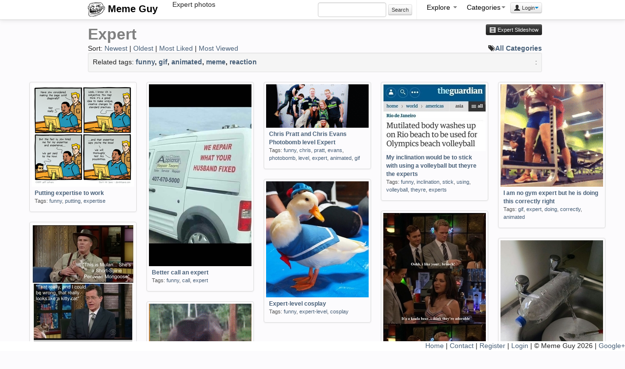

--- FILE ---
content_type: text/html; charset=UTF-8
request_url: https://memeguy.com/search/expert
body_size: 3623
content:
 <!DOCTYPE html>
<html lang="en">
<head>
<meta http-equiv="Content-Type" content="text/html;charset=UTF-8">
<base href="https://memeguy.com" />
    <title>Expert photos | Meme Guy</title>
        <!-- Le styles -->
    <meta name="viewport" content="width=device-width, initial-scale=1.0">
    <link href="assets/css/bootstrap.min.css" rel="stylesheet">
    <style type="text/css">
     .centered { margin: 0 auto;  }
      body { padding-top: 50px; }
    </style>
    <link href="assets/css/style.css" rel="stylesheet">
    <!-- Le HTML5 shim, for IE6-8 support of HTML5 elements -->
    <!--[if lt IE 9]>
      <script src="http://html5shim.googlecode.com/svn/trunk/html5.js"></script>
    <![endif]-->
 <script>
  var _gaq = _gaq || [];
  _gaq.push(['_setAccount', 'UA-8523690-21']);
  _gaq.push(['_trackPageview']);

  (function() {
    var ga = document.createElement('script'); ga.type = 'text/javascript'; ga.async = true;
    ga.src = ('https:' == document.location.protocol ? 'https://ssl' : 'http://www') + '.google-analytics.com/ga.js';
    var s = document.getElementsByTagName('script')[0]; s.parentNode.insertBefore(ga, s);
  })();

</script>
  </head>
  <body>

    <div class="navbar navbar-fixed-top"> 
      <div class="navbar-inner">
        <div class="container">
            <button type="button" class="btn btn-navbar" data-toggle="collapse" data-target=".nav-collapse">
            <span class="icon-bar"></span>
            <span class="icon-bar"></span>
            <span class="icon-bar"></span>
          </button>
        <a class="brand" href="/">
        <img src="/assets/img/logo.png" alt="Meme Guy"> 
        Meme Guy</a>
        <div class="nav-collapse"> 
        <span id="title_text">Expert photos</span> 
         <ul class="nav pull-right">
		 	  <li class="form-inline"> 
                    <input name="search_query" type="text" class="span2" id="search_query"  autocomplete="off" value="" />
                     <button onClick="do_search()" class="btn btn-mini form-inline">Search</button>
				</li>
				
<li class="divider-vertical"></li>
				<li class="dropdown">
                <a href="#" class="dropdown-toggle" data-toggle="dropdown">Explore <b class="caret" id="cat-caret"></b></a>
                <ul class="dropdown-menu">
                 <li><a href="/"><i class="icon-home"></i> Home</a></li>
                 <li><a href="liked"><i class="icon-heart"></i> Liked</a></li> 
                 <li><a href="hot"><i class=" icon-fire"></i> Hot</a></li> 
                 <li><a href="recent"><i class="icon-time"></i> Recent</a></li> 
                 <li><a href="alltags/categories"><i class="icon-tags"></i> Categories</a></li>
                 <li><a href="alltags"><i class="icon-list"></i> All Tags</a></li> 
                 <li><a href="collections"><i class="icon-briefcase"></i> Collections</a></li> 
                 <li><a href="slideshow"><i class="icon-film"></i> Slideshow</a></li> 
                 <li><a href="upload"><i class="icon-upload"></i> Upload</a>  </li>
                </ul>
              </li>
           
            

        <li class="dropdown">
  <a id="drop1" class="dropdown-toggle" data-toggle="dropdown" data-target="#" href="#">Categories<span class="caret" id="cat-caret"></span></a>
  <ul class="dropdown-menu" role="menu" aria-labelledby="drop1" id="categories">
  
   	    <ul class="unstyled"><li>1. <a href="search/funny" class="tag-link">funny</a> (23171)<li><li>2. <a href="search/gif" class="tag-link">gif</a> (15389)<li><li>3. <a href="search/animated" class="tag-link">animated</a> (15317)<li><li>4. <a href="search/meme" class="tag-link">meme</a> (14291)<li><li>5. <a href="search/reaction" class="tag-link">reaction</a> (6951)<li><li>6. <a href="search/time" class="tag-link">time</a> (1472)<li><li>7. <a href="search/friend" class="tag-link">friend</a> (1433)<li><li>8. <a href="search/lolcats" class="tag-link">lolcats</a> (1162)<li><li>9. <a href="search/demotivational" class="tag-link">demotivational</a> (1150)<li><li>10. <a href="search/reality" class="tag-link">reality</a> (1083)<li></ul>
				<ul class="unstyled"><li>11. <a href="search/dont" class="tag-link">dont</a> (991)<li><li>12. <a href="search/people" class="tag-link">people</a> (929)<li><li>13. <a href="search/found" class="tag-link">found</a> (848)<li><li>14. <a href="search/friends" class="tag-link">friends</a> (833)<li><li>15. <a href="search/feel" class="tag-link">feel</a> (710)<li><li>16. <a href="search/girl" class="tag-link">girl</a> (692)<li><li>17. <a href="search/girlfriend" class="tag-link">girlfriend</a> (642)<li><li>18. <a href="search/little" class="tag-link">little</a> (588)<li><li>19. <a href="search/night" class="tag-link">night</a> (583)<li><li>20. <a href="search/life" class="tag-link">life</a> (568)<li></ul>
				<ul class="unstyled"><li>21. <a href="search/cant" class="tag-link">cant</a> (529)<li><li>22. <a href="search/school" class="tag-link">school</a> (452)<li><li>23. <a href="search/wife" class="tag-link">wife</a> (450)<li><li>24. <a href="search/picture" class="tag-link">picture</a> (449)<li><li>25. <a href="search/getting" class="tag-link">getting</a> (443)<li><li>26. <a href="search/scumbag" class="tag-link">scumbag</a> (403)<li><li>27. <a href="search/trying" class="tag-link">trying</a> (403)<li><li>28. <a href="search/doesnt" class="tag-link">doesnt</a> (396)<li><li>29. <a href="search/home" class="tag-link">home</a> (396)<li><li>30. <a href="search/didnt" class="tag-link">didnt</a> (395)<li></ul>
				   </ul>
   
</li>
        
              
                              
<li><div class="btn-group">
                <button class="btn btn-mini dropdown-toggle" data-toggle="dropdown"><i class="icon-user"></i> Login<span class="caret"></span></button>
                <ul class="dropdown-menu pull-right" role="menu">
                  <li><a href="auth/login"> Login</a></li>
                  <li><a href="user/register"> Register</a></li>
                  <li><a href="info"><i class="icon-info-sign"></i> Info</a></li>

                </ul>
              </div></li>           </ul>
   
         </div><!--/.nav-collapse -->    

        </div>
      </div>
    </div>

    <div class="container-fluid">
       	<div class="container">
       	
<div class="page_heading" style="padding-left:10px">  
	 <h2>Expert<small> 
	    
  <a href="slideshow/?search=expert" class="btn btn-mini btn-inverse pull-right"><i class="icon-film icon-white"></i> Expert Slideshow</a></small></h2>	 	
			Sort:
			<a href="search/expert/1/newest">Newest</a> |
			<a href="search/expert/1/oldest">Oldest</a> |
			<a href="search/expert/1/liked">Most Liked</a> |
			<a href="search/expert/1/viewed">Most Viewed</a>
			
		    <a href="alltags/categories" class="pull-right"><i class="icon-tags"></i><strong>All Categories</strong></a> 
			<div class="form-inline well well-small"> 

				
		Related tags:<strong> 
			<a href=/search/funny>funny</a>, <a href=/search/gif>gif</a>, <a href=/search/animated>animated</a>, <a href=/search/meme>meme</a>, <a href=/search/reaction>reaction</a></strong>			
			 
			
			<div class="pull-right"> 
			 : <strong>
			<a href="#" rel="nofollow">
			 </a></strong> 
			
			
			</div>
			
			</div>
			
			
		</div>

	 </div>

        <ul id="container" class="thumbnails">
         

           
      
 		
           <li class="span3">
           <div class="thumbnail">
           <a href="/photo/343111/putting-expertise-to-work">
           <img src="/photos/thumbs/putting-expertise-to-work-343111.png" alt="Putting expertise to work"></a>
           <div class="caption">
           <h5> <a href="/photo/343111/putting-expertise-to-work">Putting expertise to work</a></h5>
           <p class="tags">Tags: <a href=/search/funny>funny</a>, <a href=/search/putting>putting</a>, <a href=/search/expertise>expertise</a></p>
           </div>
           </div>
           </li>
           <li class="span3">
           <div class="thumbnail">
           <a href="/photo/329458/better-call-an-expert">
           <img src="/photos/thumbs/better-call-an-expert-329458.jpg" alt="Better call an expert"></a>
           <div class="caption">
           <h5> <a href="/photo/329458/better-call-an-expert">Better call an expert</a></h5>
           <p class="tags">Tags: <a href=/search/funny>funny</a>, <a href=/search/call>call</a>, <a href=/search/expert>expert</a></p>
           </div>
           </div>
           </li>
           <li class="span3">
           <div class="thumbnail">
           <a href="/photo/221402/chris-pratt-and-chris-evans-photobomb-level-expert">
           <img src="/photos/thumbs/chris-pratt-and-chris-evans-photobomb-level-expert-221402.gif" alt="Chris Pratt and Chris Evans Photobomb level Expert"></a>
           <div class="caption">
           <h5> <a href="/photo/221402/chris-pratt-and-chris-evans-photobomb-level-expert">Chris Pratt and Chris Evans Photobomb level Expert</a></h5>
           <p class="tags">Tags: <a href=/search/funny>funny</a>, <a href=/search/chris>chris</a>, <a href=/search/pratt>pratt</a>, <a href=/search/evans>evans</a>, <a href=/search/photobomb>photobomb</a>, <a href=/search/level>level</a>, <a href=/search/expert>expert</a>, <a href=/search/animated>animated</a>, <a href=/search/gif>gif</a></p>
           </div>
           </div>
           </li>
           <li class="span3">
           <div class="thumbnail">
           <a href="/photo/219462/my-inclination-would-be-to-stick-with-using-a-volleyball-but-theyre-the-experts">
           <img src="/photos/thumbs/my-inclination-would-be-to-stick-with-using-a-volleyball-but-theyre-the-experts-219462.jpg" alt="My inclination would be to stick with using a volleyball but theyre the experts"></a>
           <div class="caption">
           <h5> <a href="/photo/219462/my-inclination-would-be-to-stick-with-using-a-volleyball-but-theyre-the-experts">My inclination would be to stick with using a volleyball but theyre the experts</a></h5>
           <p class="tags">Tags: <a href=/search/funny>funny</a>, <a href=/search/inclination>inclination</a>, <a href=/search/stick>stick</a>, <a href=/search/using>using</a>, <a href=/search/volleyball>volleyball</a>, <a href=/search/theyre>theyre</a>, <a href=/search/experts>experts</a></p>
           </div>
           </div>
           </li>
           <li class="span3">
           <div class="thumbnail">
           <a href="/photo/197731/i-am-no-gym-expert-but-he-is-doing-this-correctly-right">
           <img src="/photos/thumbs/i-am-no-gym-expert-but-he-is-doing-this-correctly-right-197731.gif" alt="I am no gym expert but he is doing this correctly right"></a>
           <div class="caption">
           <h5> <a href="/photo/197731/i-am-no-gym-expert-but-he-is-doing-this-correctly-right">I am no gym expert but he is doing this correctly right</a></h5>
           <p class="tags">Tags: <a href=/search/gif>gif</a>, <a href=/search/expert>expert</a>, <a href=/search/doing>doing</a>, <a href=/search/correctly>correctly</a>, <a href=/search/animated>animated</a></p>
           </div>
           </div>
           </li>
           <li class="span3">
           <div class="thumbnail">
           <a href="/photo/184433/expert-level-cosplay">
           <img src="/photos/thumbs/expert-level-cosplay-184433.jpg" alt="Expert-level cosplay"></a>
           <div class="caption">
           <h5> <a href="/photo/184433/expert-level-cosplay">Expert-level cosplay</a></h5>
           <p class="tags">Tags: <a href=/search/funny>funny</a>, <a href=/search/expert-level>expert-level</a>, <a href=/search/cosplay>cosplay</a></p>
           </div>
           </div>
           </li>
           <li class="span3">
           <div class="thumbnail">
           <a href="/photo/46611/an-expert-in-koala-bears">
           <img src="/photos/thumbs/an-expert-in-koala-bears-46611.jpg" alt="An expert in Koala Bears"></a>
           <div class="caption">
           <h5> <a href="/photo/46611/an-expert-in-koala-bears">An expert in Koala Bears</a></h5>
           <p class="tags">Tags: <a href=/search/funny>funny</a>, <a href=/search/expert>expert</a>, <a href=/search/koala>koala</a>, <a href=/search/bears>bears</a></p>
           </div>
           </div>
           </li>
           <li class="span3">
           <div class="thumbnail">
           <a href="/photo/212407/will-ferrell-animal-expert">
           <img src="/photos/thumbs/will-ferrell-animal-expert-212407.jpg" alt="Will Ferrell Animal Expert"></a>
           <div class="caption">
           <h5> <a href="/photo/212407/will-ferrell-animal-expert">Will Ferrell Animal Expert</a></h5>
           <p class="tags">Tags: <a href=/search/funny>funny</a>, <a href=/search/ferrell>ferrell</a>, <a href=/search/animal>animal</a>, <a href=/search/expert>expert</a></p>
           </div>
           </div>
           </li>
           <li class="span3">
           <div class="thumbnail">
           <a href="/photo/140926/expert-engineering">
           <img src="/photos/thumbs/expert-engineering-140926.jpg" alt="Expert engineering"></a>
           <div class="caption">
           <h5> <a href="/photo/140926/expert-engineering">Expert engineering</a></h5>
           <p class="tags">Tags: <a href=/search/funny>funny</a>, <a href=/search/expert>expert</a>, <a href=/search/engineering>engineering</a></p>
           </div>
           </div>
           </li>
           <li class="span3">
           <div class="thumbnail">
           <a href="/photo/156646/pimp-hand-strength-level-expert">
           <img src="/photos/thumbs/pimp-hand-strength-level-expert-156646.gif" alt="Pimp-Hand Strength Level Expert"></a>
           <div class="caption">
           <h5> <a href="/photo/156646/pimp-hand-strength-level-expert">Pimp-Hand Strength Level Expert</a></h5>
           <p class="tags">Tags: <a href=/search/funny>funny</a>, <a href=/search/pimp-hand>pimp-hand</a>, <a href=/search/strength>strength</a>, <a href=/search/level>level</a>, <a href=/search/expert>expert</a>, <a href=/search/animated>animated</a>, <a href=/search/gif>gif</a></p>
           </div>
           </div>
           </li> 
      </ul>
      
		<nav id="page-nav" style="text-align:center">
 		 <div class="pagination" id="page-nav"><ul><li class="active"><a href="">1</a></li><li class="page"><a class="follow_link" href="https://memeguy.com/search/expert/2/">2</a></li><li class="page"><a class="follow_link" href="https://memeguy.com/search/expert/3/">3</a></li><li class="page"><a class="follow_link" href="https://memeguy.com/search/expert/4/">4</a></li><li class="page"><a class="follow_link" href="https://memeguy.com/search/expert/5/">5</a></li><li class="page"><a class="follow_link" href="https://memeguy.com/search/expert/6/">6</a></li><li class="next page" id="next"><a class="follow_link" href="https://memeguy.com/search/expert/2/">Next &rarr;</a></li><li class="next page"><a class="follow_link" href="https://memeguy.com/search/expert/15/">Last &raquo;</a></li></ul></div><!--pagination-->		</nav>
		
        </div><!--/span-->

      <hr>


 <footer id="footer">
        <p><a href="/">Home</a> | <a href="/info/contact">Contact</a> | <a href="/user/register">Register</a> | <a href="/auth/login">Login</a> 
        | &copy; Meme Guy 2026 | 
         

<a href="https://plus.google.com/111907829518247357812" rel="publisher">Google+</a> 	</p> 
</footer>
      
 <!-- Le javascript
 ================================================== -->
 <!-- Placed at the end of the document so the pages load faster -->
<script src="https://ajax.googleapis.com/ajax/libs/jquery/1.7.2/jquery.min.js"></script>
<script src="assets/js/bootstrap.min.js"></script>

 

<script src="assets/js/jquery.masonry.min.js"></script>
<script src="assets/js/imagesloaded.js"></script>
<script src="assets/js/jquery.infinitescroll.js"></script>
<script src="assets/js/general_wide.js"></script>   


  <script defer src="https://static.cloudflareinsights.com/beacon.min.js/vcd15cbe7772f49c399c6a5babf22c1241717689176015" integrity="sha512-ZpsOmlRQV6y907TI0dKBHq9Md29nnaEIPlkf84rnaERnq6zvWvPUqr2ft8M1aS28oN72PdrCzSjY4U6VaAw1EQ==" data-cf-beacon='{"version":"2024.11.0","token":"4a4225ca616f4f90a1fee224bf84d6ec","r":1,"server_timing":{"name":{"cfCacheStatus":true,"cfEdge":true,"cfExtPri":true,"cfL4":true,"cfOrigin":true,"cfSpeedBrain":true},"location_startswith":null}}' crossorigin="anonymous"></script>
</body>
</html>
